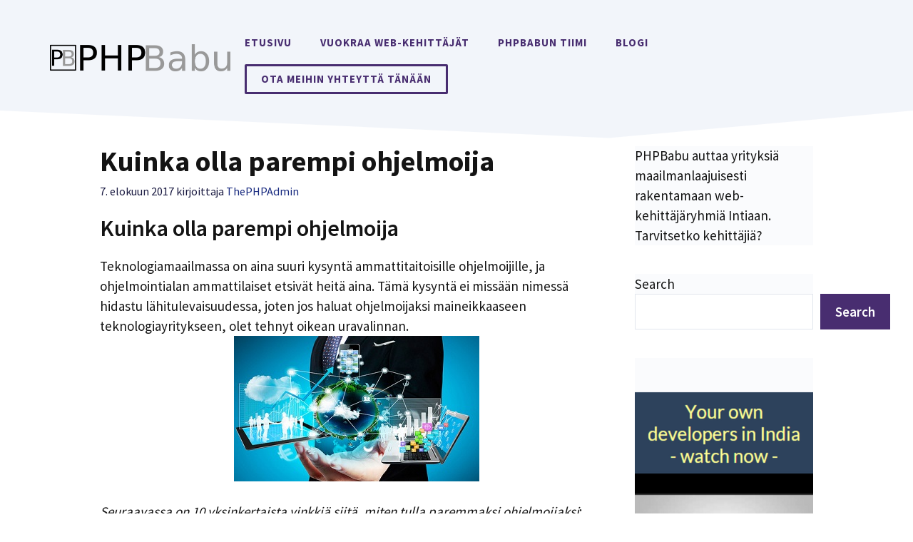

--- FILE ---
content_type: text/html; charset=UTF-8
request_url: https://www.phpbabu.com/fi/kuinka-olla-parempi-ohjelmoija/
body_size: 13609
content:
<!DOCTYPE html><html lang="fi"><head><meta charset="UTF-8"><meta name='robots' content='index, follow, max-image-preview:large, max-snippet:-1, max-video-preview:-1' /><link rel="alternate" hreflang="ar" href="https://www.phpbabu.com/ar/%d9%83%d9%8a%d9%81-%d8%aa%d9%83%d9%88%d9%86-%d9%85%d8%a8%d8%b1%d9%85%d8%ac%d8%a7-%d8%a3%d9%81%d8%b6%d9%84/" /><link rel="alternate" hreflang="da" href="https://www.phpbabu.com/da/saadan-bliver-du-en-bedre-programmoer/" /><link rel="alternate" hreflang="nl" href="https://www.phpbabu.com/nl/hoe-word-ik-een-betere-programmeur/" /><link rel="alternate" hreflang="en" href="https://www.phpbabu.com/how-to-be-a-better-programmer/" /><link rel="alternate" hreflang="fi" href="https://www.phpbabu.com/fi/kuinka-olla-parempi-ohjelmoija/" /><link rel="alternate" hreflang="fr" href="https://www.phpbabu.com/fr/comment-devenir-un-meilleur-programmeur/" /><link rel="alternate" hreflang="de" href="https://www.phpbabu.com/de/wie-man-ein-besserer-programmierer-wird/" /><link rel="alternate" hreflang="he" href="https://www.phpbabu.com/he/%d7%90%d7%99%d7%9a-%d7%9c%d7%94%d7%99%d7%95%d7%aa-%d7%9e%d7%aa%d7%9b%d7%a0%d7%aa-%d7%98%d7%95%d7%91-%d7%99%d7%95%d7%aa%d7%a8/" /><link rel="alternate" hreflang="it" href="https://www.phpbabu.com/it/come-diventare-un-programmatore-migliore/" /><link rel="alternate" hreflang="ja" href="https://www.phpbabu.com/ja/%e3%82%88%e3%82%8a%e8%89%af%e3%81%84%e3%83%97%e3%83%ad%e3%82%b0%e3%83%a9%e3%83%9e%e3%83%bc%e3%81%ab%e3%81%aa%e3%82%8b%e3%81%ab%e3%81%af/" /><link rel="alternate" hreflang="ko" href="https://www.phpbabu.com/ko/%eb%8d%94-%eb%82%98%ec%9d%80-%ed%94%84%eb%a1%9c%ea%b7%b8%eb%9e%98%eb%a8%b8%ea%b0%80-%eb%90%98%eb%8a%94-%eb%b0%a9%eb%b2%95/" /><link rel="alternate" hreflang="no" href="https://www.phpbabu.com/no/hvordan-bli-en-bedre-programmerer/" /><link rel="alternate" hreflang="es" href="https://www.phpbabu.com/es/como-ser-mejor-programador/" /><link rel="alternate" hreflang="sv" href="https://www.phpbabu.com/sv/hur-man-blir-en-battre-programmerare/" /><link rel="alternate" hreflang="x-default" href="https://www.phpbabu.com/how-to-be-a-better-programmer/" /><meta name="viewport" content="width=device-width, initial-scale=1"><link media="all" href="https://www.phpbabu.com/wp-content/cache/autoptimize/css/autoptimize_0863ea7de37ae8cafb644b188796e004.css" rel="stylesheet"><title>Kuinka olla parempi ohjelmoija &#8211; PHPBabu</title><link rel="canonical" href="https://www.phpbabu.com/fi/kuinka-olla-parempi-ohjelmoija/" /><meta property="og:locale" content="fi_FI" /><meta property="og:type" content="article" /><meta property="og:title" content="Kuinka olla parempi ohjelmoija - PHPBabu" /><meta property="og:description" content="Kuinka olla parempi ohjelmoija Teknologiamaailmassa on aina suuri kysyntä ammattitaitoisille ohjelmoijille, ja ohjelmointialan ammattilaiset etsivät heitä aina. Tämä kysyntä ei missään nimessä hidastu lähitulevaisuudessa, joten ... Read More" /><meta property="og:url" content="https://www.phpbabu.com/fi/kuinka-olla-parempi-ohjelmoija/" /><meta property="og:site_name" content="PHPBabu" /><meta property="article:published_time" content="2017-08-07T11:22:25+00:00" /><meta property="og:image" content="https://www.phpbabu.com/wp-content/uploads/2017/08/good-programmer.jpg" /><meta property="og:image:width" content="344" /><meta property="og:image:height" content="204" /><meta property="og:image:type" content="image/jpeg" /><meta name="author" content="ThePHPAdmin" /><meta name="twitter:card" content="summary_large_image" /><meta name="twitter:label1" content="Kirjoittanut" /><meta name="twitter:data1" content="ThePHPAdmin" /><meta name="twitter:label2" content="Arvioitu lukuaika" /><meta name="twitter:data2" content="4 minuuttia" /> <script type="application/ld+json" class="yoast-schema-graph">{"@context":"https://schema.org","@graph":[{"@type":"Article","@id":"https://www.phpbabu.com/fi/kuinka-olla-parempi-ohjelmoija/#article","isPartOf":{"@id":"https://www.phpbabu.com/fi/kuinka-olla-parempi-ohjelmoija/"},"author":{"name":"ThePHPAdmin","@id":"https://www.phpbabu.com/#/schema/person/b98423ea8f4775404004a3850772291f"},"headline":"Kuinka olla parempi ohjelmoija","datePublished":"2017-08-07T11:22:25+00:00","mainEntityOfPage":{"@id":"https://www.phpbabu.com/fi/kuinka-olla-parempi-ohjelmoija/"},"wordCount":881,"commentCount":0,"publisher":{"@id":"https://www.phpbabu.com/#organization"},"image":{"@id":"https://www.phpbabu.com/fi/kuinka-olla-parempi-ohjelmoija/#primaryimage"},"thumbnailUrl":"https://www.phpbabu.com/wp-content/uploads/2017/08/good-programmer.jpg","articleSection":["Ohjelmistokehittäjä"],"inLanguage":"fi","potentialAction":[{"@type":"CommentAction","name":"Comment","target":["https://www.phpbabu.com/fi/kuinka-olla-parempi-ohjelmoija/#respond"]}]},{"@type":"WebPage","@id":"https://www.phpbabu.com/fi/kuinka-olla-parempi-ohjelmoija/","url":"https://www.phpbabu.com/fi/kuinka-olla-parempi-ohjelmoija/","name":"Kuinka olla parempi ohjelmoija - PHPBabu","isPartOf":{"@id":"https://www.phpbabu.com/#website"},"primaryImageOfPage":{"@id":"https://www.phpbabu.com/fi/kuinka-olla-parempi-ohjelmoija/#primaryimage"},"image":{"@id":"https://www.phpbabu.com/fi/kuinka-olla-parempi-ohjelmoija/#primaryimage"},"thumbnailUrl":"https://www.phpbabu.com/wp-content/uploads/2017/08/good-programmer.jpg","datePublished":"2017-08-07T11:22:25+00:00","breadcrumb":{"@id":"https://www.phpbabu.com/fi/kuinka-olla-parempi-ohjelmoija/#breadcrumb"},"inLanguage":"fi","potentialAction":[{"@type":"ReadAction","target":["https://www.phpbabu.com/fi/kuinka-olla-parempi-ohjelmoija/"]}]},{"@type":"ImageObject","inLanguage":"fi","@id":"https://www.phpbabu.com/fi/kuinka-olla-parempi-ohjelmoija/#primaryimage","url":"https://www.phpbabu.com/wp-content/uploads/2017/08/good-programmer.jpg","contentUrl":"https://www.phpbabu.com/wp-content/uploads/2017/08/good-programmer.jpg","width":344,"height":204},{"@type":"BreadcrumbList","@id":"https://www.phpbabu.com/fi/kuinka-olla-parempi-ohjelmoija/#breadcrumb","itemListElement":[{"@type":"ListItem","position":1,"name":"Home","item":"https://www.phpbabu.com/fi/etusivu/"},{"@type":"ListItem","position":2,"name":"Blogi","item":"https://www.phpbabu.com/fi/blogi/"},{"@type":"ListItem","position":3,"name":"Kuinka olla parempi ohjelmoija"}]},{"@type":"WebSite","@id":"https://www.phpbabu.com/#website","url":"https://www.phpbabu.com/","name":"PHPBabu","description":"WordPress Website Experts","publisher":{"@id":"https://www.phpbabu.com/#organization"},"potentialAction":[{"@type":"SearchAction","target":{"@type":"EntryPoint","urlTemplate":"https://www.phpbabu.com/?s={search_term_string}"},"query-input":{"@type":"PropertyValueSpecification","valueRequired":true,"valueName":"search_term_string"}}],"inLanguage":"fi"},{"@type":"Organization","@id":"https://www.phpbabu.com/#organization","name":"PHPBabu","url":"https://www.phpbabu.com/","logo":{"@type":"ImageObject","inLanguage":"fi","@id":"https://www.phpbabu.com/#/schema/logo/image/","url":"https://www.phpbabu.com/wp-content/uploads/2022/07/cropped-PHPBabu.png","contentUrl":"https://www.phpbabu.com/wp-content/uploads/2022/07/cropped-PHPBabu.png","width":498,"height":76,"caption":"PHPBabu"},"image":{"@id":"https://www.phpbabu.com/#/schema/logo/image/"}},{"@type":"Person","@id":"https://www.phpbabu.com/#/schema/person/b98423ea8f4775404004a3850772291f","name":"ThePHPAdmin","image":{"@type":"ImageObject","inLanguage":"fi","@id":"https://www.phpbabu.com/#/schema/person/image/","url":"https://secure.gravatar.com/avatar/a4ea30afd12d59fe9c5937778b613fe58fa96fc76bd21642fbec5bb317ef87ff?s=96&d=mm&r=g","contentUrl":"https://secure.gravatar.com/avatar/a4ea30afd12d59fe9c5937778b613fe58fa96fc76bd21642fbec5bb317ef87ff?s=96&d=mm&r=g","caption":"ThePHPAdmin"},"url":"https://www.phpbabu.com/fi/author/thephpadmin/"}]}</script> <link href='https://fonts.gstatic.com' crossorigin rel='preconnect' /><link href='https://fonts.googleapis.com' crossorigin rel='preconnect' /><link rel="alternate" type="application/rss+xml" title="PHPBabu &raquo; syöte" href="https://www.phpbabu.com/fi/feed/" /><link rel="alternate" type="application/rss+xml" title="PHPBabu &raquo; kommenttien syöte" href="https://www.phpbabu.com/fi/comments/feed/" /><link rel='canonical' href='https://www.phpbabu.com/fi/kuinka-olla-parempi-ohjelmoija/' /><link rel="alternate" type="application/rss+xml" title="PHPBabu &raquo; Kuinka olla parempi ohjelmoija kommenttien syöte" href="https://www.phpbabu.com/fi/kuinka-olla-parempi-ohjelmoija/feed/" /><link rel="alternate" title="oEmbed (JSON)" type="application/json+oembed" href="https://www.phpbabu.com/fi/wp-json/oembed/1.0/embed?url=https%3A%2F%2Fwww.phpbabu.com%2Ffi%2Fkuinka-olla-parempi-ohjelmoija%2F" /><link rel="alternate" title="oEmbed (XML)" type="text/xml+oembed" href="https://www.phpbabu.com/fi/wp-json/oembed/1.0/embed?url=https%3A%2F%2Fwww.phpbabu.com%2Ffi%2Fkuinka-olla-parempi-ohjelmoija%2F&#038;format=xml" />  <script src="//www.googletagmanager.com/gtag/js?id=G-JYV8R0RFKH"  data-cfasync="false" data-wpfc-render="false" async></script> <script data-cfasync="false" data-wpfc-render="false">var mi_version = '9.11.1';
				var mi_track_user = true;
				var mi_no_track_reason = '';
								var MonsterInsightsDefaultLocations = {"page_location":"https:\/\/www.phpbabu.com\/fi\/kuinka-olla-parempi-ohjelmoija\/"};
								if ( typeof MonsterInsightsPrivacyGuardFilter === 'function' ) {
					var MonsterInsightsLocations = (typeof MonsterInsightsExcludeQuery === 'object') ? MonsterInsightsPrivacyGuardFilter( MonsterInsightsExcludeQuery ) : MonsterInsightsPrivacyGuardFilter( MonsterInsightsDefaultLocations );
				} else {
					var MonsterInsightsLocations = (typeof MonsterInsightsExcludeQuery === 'object') ? MonsterInsightsExcludeQuery : MonsterInsightsDefaultLocations;
				}

								var disableStrs = [
										'ga-disable-G-JYV8R0RFKH',
									];

				/* Function to detect opted out users */
				function __gtagTrackerIsOptedOut() {
					for (var index = 0; index < disableStrs.length; index++) {
						if (document.cookie.indexOf(disableStrs[index] + '=true') > -1) {
							return true;
						}
					}

					return false;
				}

				/* Disable tracking if the opt-out cookie exists. */
				if (__gtagTrackerIsOptedOut()) {
					for (var index = 0; index < disableStrs.length; index++) {
						window[disableStrs[index]] = true;
					}
				}

				/* Opt-out function */
				function __gtagTrackerOptout() {
					for (var index = 0; index < disableStrs.length; index++) {
						document.cookie = disableStrs[index] + '=true; expires=Thu, 31 Dec 2099 23:59:59 UTC; path=/';
						window[disableStrs[index]] = true;
					}
				}

				if ('undefined' === typeof gaOptout) {
					function gaOptout() {
						__gtagTrackerOptout();
					}
				}
								window.dataLayer = window.dataLayer || [];

				window.MonsterInsightsDualTracker = {
					helpers: {},
					trackers: {},
				};
				if (mi_track_user) {
					function __gtagDataLayer() {
						dataLayer.push(arguments);
					}

					function __gtagTracker(type, name, parameters) {
						if (!parameters) {
							parameters = {};
						}

						if (parameters.send_to) {
							__gtagDataLayer.apply(null, arguments);
							return;
						}

						if (type === 'event') {
														parameters.send_to = monsterinsights_frontend.v4_id;
							var hookName = name;
							if (typeof parameters['event_category'] !== 'undefined') {
								hookName = parameters['event_category'] + ':' + name;
							}

							if (typeof MonsterInsightsDualTracker.trackers[hookName] !== 'undefined') {
								MonsterInsightsDualTracker.trackers[hookName](parameters);
							} else {
								__gtagDataLayer('event', name, parameters);
							}
							
						} else {
							__gtagDataLayer.apply(null, arguments);
						}
					}

					__gtagTracker('js', new Date());
					__gtagTracker('set', {
						'developer_id.dZGIzZG': true,
											});
					if ( MonsterInsightsLocations.page_location ) {
						__gtagTracker('set', MonsterInsightsLocations);
					}
										__gtagTracker('config', 'G-JYV8R0RFKH', {"forceSSL":"true","link_attribution":"true"} );
										window.gtag = __gtagTracker;										(function () {
						/* https://developers.google.com/analytics/devguides/collection/analyticsjs/ */
						/* ga and __gaTracker compatibility shim. */
						var noopfn = function () {
							return null;
						};
						var newtracker = function () {
							return new Tracker();
						};
						var Tracker = function () {
							return null;
						};
						var p = Tracker.prototype;
						p.get = noopfn;
						p.set = noopfn;
						p.send = function () {
							var args = Array.prototype.slice.call(arguments);
							args.unshift('send');
							__gaTracker.apply(null, args);
						};
						var __gaTracker = function () {
							var len = arguments.length;
							if (len === 0) {
								return;
							}
							var f = arguments[len - 1];
							if (typeof f !== 'object' || f === null || typeof f.hitCallback !== 'function') {
								if ('send' === arguments[0]) {
									var hitConverted, hitObject = false, action;
									if ('event' === arguments[1]) {
										if ('undefined' !== typeof arguments[3]) {
											hitObject = {
												'eventAction': arguments[3],
												'eventCategory': arguments[2],
												'eventLabel': arguments[4],
												'value': arguments[5] ? arguments[5] : 1,
											}
										}
									}
									if ('pageview' === arguments[1]) {
										if ('undefined' !== typeof arguments[2]) {
											hitObject = {
												'eventAction': 'page_view',
												'page_path': arguments[2],
											}
										}
									}
									if (typeof arguments[2] === 'object') {
										hitObject = arguments[2];
									}
									if (typeof arguments[5] === 'object') {
										Object.assign(hitObject, arguments[5]);
									}
									if ('undefined' !== typeof arguments[1].hitType) {
										hitObject = arguments[1];
										if ('pageview' === hitObject.hitType) {
											hitObject.eventAction = 'page_view';
										}
									}
									if (hitObject) {
										action = 'timing' === arguments[1].hitType ? 'timing_complete' : hitObject.eventAction;
										hitConverted = mapArgs(hitObject);
										__gtagTracker('event', action, hitConverted);
									}
								}
								return;
							}

							function mapArgs(args) {
								var arg, hit = {};
								var gaMap = {
									'eventCategory': 'event_category',
									'eventAction': 'event_action',
									'eventLabel': 'event_label',
									'eventValue': 'event_value',
									'nonInteraction': 'non_interaction',
									'timingCategory': 'event_category',
									'timingVar': 'name',
									'timingValue': 'value',
									'timingLabel': 'event_label',
									'page': 'page_path',
									'location': 'page_location',
									'title': 'page_title',
									'referrer' : 'page_referrer',
								};
								for (arg in args) {
																		if (!(!args.hasOwnProperty(arg) || !gaMap.hasOwnProperty(arg))) {
										hit[gaMap[arg]] = args[arg];
									} else {
										hit[arg] = args[arg];
									}
								}
								return hit;
							}

							try {
								f.hitCallback();
							} catch (ex) {
							}
						};
						__gaTracker.create = newtracker;
						__gaTracker.getByName = newtracker;
						__gaTracker.getAll = function () {
							return [];
						};
						__gaTracker.remove = noopfn;
						__gaTracker.loaded = true;
						window['__gaTracker'] = __gaTracker;
					})();
									} else {
										console.log("");
					(function () {
						function __gtagTracker() {
							return null;
						}

						window['__gtagTracker'] = __gtagTracker;
						window['gtag'] = __gtagTracker;
					})();
									}</script> <link rel='stylesheet' id='generate-google-fonts-css' href='https://fonts.googleapis.com/css?family=Source+Sans+Pro%3Aregular%2C600%2C700&#038;display=auto&#038;ver=3.6.1' media='all' /> <script id="wpml-cookie-js-extra">var wpml_cookies = {"wp-wpml_current_language":{"value":"fi","expires":1,"path":"/"}};
var wpml_cookies = {"wp-wpml_current_language":{"value":"fi","expires":1,"path":"/"}};
//# sourceURL=wpml-cookie-js-extra</script> <script data-cfasync="false" data-wpfc-render="false" id='monsterinsights-frontend-script-js-extra'>var monsterinsights_frontend = {"js_events_tracking":"true","download_extensions":"doc,pdf,ppt,zip,xls,docx,pptx,xlsx","inbound_paths":"[{\"path\":\"\\\/go\\\/\",\"label\":\"affiliate\"},{\"path\":\"\\\/recommend\\\/\",\"label\":\"affiliate\"}]","home_url":"https:\/\/www.phpbabu.com\/fi\/","hash_tracking":"false","v4_id":"G-JYV8R0RFKH"};</script> <link rel="https://api.w.org/" href="https://www.phpbabu.com/fi/wp-json/" /><link rel="alternate" title="JSON" type="application/json" href="https://www.phpbabu.com/fi/wp-json/wp/v2/posts/6742" /><link rel="EditURI" type="application/rsd+xml" title="RSD" href="https://www.phpbabu.com/xmlrpc.php?rsd" /><meta name="generator" content="WPML ver:4.8.6 stt:5,12,37,1,18,4,3,20,27,28,29,38,2,50;" />  <script type="text/javascript">HappyForms = {};</script> <link rel="pingback" href="https://www.phpbabu.com/xmlrpc.php"><link rel="icon" href="https://www.phpbabu.com/wp-content/uploads/2022/07/cropped-FacebookProfilePHPBabu-32x32.png" sizes="32x32" /><link rel="icon" href="https://www.phpbabu.com/wp-content/uploads/2022/07/cropped-FacebookProfilePHPBabu-192x192.png" sizes="192x192" /><link rel="apple-touch-icon" href="https://www.phpbabu.com/wp-content/uploads/2022/07/cropped-FacebookProfilePHPBabu-180x180.png" /><meta name="msapplication-TileImage" content="https://www.phpbabu.com/wp-content/uploads/2022/07/cropped-FacebookProfilePHPBabu-270x270.png" /></head><body data-rsssl=1 class="wp-singular post-template-default single single-post postid-6742 single-format-standard wp-custom-logo wp-embed-responsive wp-theme-generatepress post-image-above-header post-image-aligned-center slideout-enabled slideout-mobile sticky-menu-fade right-sidebar nav-float-right one-container header-aligned-left dropdown-hover contained-content" itemtype="https://schema.org/Blog" itemscope><div class="header-wrap"><a class="screen-reader-text skip-link" href="#content" title="Siirry sisältöön">Siirry sisältöön</a><header class="site-header has-inline-mobile-toggle" id="masthead" aria-label="Sivusto"  itemtype="https://schema.org/WPHeader" itemscope><div class="inside-header grid-container"><div class="site-logo"> <a href="https://www.phpbabu.com/fi/" rel="home"> <img  class="header-image is-logo-image" alt="PHPBabu" src="https://www.phpbabu.com/wp-content/uploads/2022/07/cropped-PHPBabu.png" width="498" height="76" /> </a></div><nav class="main-navigation mobile-menu-control-wrapper" id="mobile-menu-control-wrapper" aria-label="Mobiili päällä/pois"> <button data-nav="site-navigation" class="menu-toggle" aria-controls="generate-slideout-menu" aria-expanded="false"> <span class="gp-icon icon-menu-bars"><svg viewBox="0 0 512 512" aria-hidden="true" xmlns="http://www.w3.org/2000/svg" width="1em" height="1em"><path d="M0 96c0-13.255 10.745-24 24-24h464c13.255 0 24 10.745 24 24s-10.745 24-24 24H24c-13.255 0-24-10.745-24-24zm0 160c0-13.255 10.745-24 24-24h464c13.255 0 24 10.745 24 24s-10.745 24-24 24H24c-13.255 0-24-10.745-24-24zm0 160c0-13.255 10.745-24 24-24h464c13.255 0 24 10.745 24 24s-10.745 24-24 24H24c-13.255 0-24-10.745-24-24z" /></svg><svg viewBox="0 0 512 512" aria-hidden="true" xmlns="http://www.w3.org/2000/svg" width="1em" height="1em"><path d="M71.029 71.029c9.373-9.372 24.569-9.372 33.942 0L256 222.059l151.029-151.03c9.373-9.372 24.569-9.372 33.942 0 9.372 9.373 9.372 24.569 0 33.942L289.941 256l151.03 151.029c9.372 9.373 9.372 24.569 0 33.942-9.373 9.372-24.569 9.372-33.942 0L256 289.941l-151.029 151.03c-9.373 9.372-24.569 9.372-33.942 0-9.372-9.373-9.372-24.569 0-33.942L222.059 256 71.029 104.971c-9.372-9.373-9.372-24.569 0-33.942z" /></svg></span><span class="screen-reader-text">Valikko</span> </button></nav><nav class="main-navigation sub-menu-right" id="site-navigation" aria-label="Pääasiallinen"  itemtype="https://schema.org/SiteNavigationElement" itemscope><div class="inside-navigation grid-container"> <button class="menu-toggle" aria-controls="generate-slideout-menu" aria-expanded="false"> <span class="gp-icon icon-menu-bars"><svg viewBox="0 0 512 512" aria-hidden="true" xmlns="http://www.w3.org/2000/svg" width="1em" height="1em"><path d="M0 96c0-13.255 10.745-24 24-24h464c13.255 0 24 10.745 24 24s-10.745 24-24 24H24c-13.255 0-24-10.745-24-24zm0 160c0-13.255 10.745-24 24-24h464c13.255 0 24 10.745 24 24s-10.745 24-24 24H24c-13.255 0-24-10.745-24-24zm0 160c0-13.255 10.745-24 24-24h464c13.255 0 24 10.745 24 24s-10.745 24-24 24H24c-13.255 0-24-10.745-24-24z" /></svg><svg viewBox="0 0 512 512" aria-hidden="true" xmlns="http://www.w3.org/2000/svg" width="1em" height="1em"><path d="M71.029 71.029c9.373-9.372 24.569-9.372 33.942 0L256 222.059l151.029-151.03c9.373-9.372 24.569-9.372 33.942 0 9.372 9.373 9.372 24.569 0 33.942L289.941 256l151.03 151.029c9.372 9.373 9.372 24.569 0 33.942-9.373 9.372-24.569 9.372-33.942 0L256 289.941l-151.029 151.03c-9.373 9.372-24.569 9.372-33.942 0-9.372-9.373-9.372-24.569 0-33.942L222.059 256 71.029 104.971c-9.372-9.373-9.372-24.569 0-33.942z" /></svg></span><span class="screen-reader-text">Valikko</span> </button><div id="primary-menu" class="main-nav"><ul id="menu-menu" class=" menu sf-menu"><li id="menu-item-1636" class="menu-item menu-item-type-post_type menu-item-object-page menu-item-home menu-item-1636"><a href="https://www.phpbabu.com/fi/">Etusivu</a></li><li id="menu-item-2298" class="menu-item menu-item-type-post_type menu-item-object-page menu-item-2298"><a href="https://www.phpbabu.com/fi/vuokraa-web-kehittajat/">Vuokraa web-kehittäjät</a></li><li id="menu-item-2300" class="menu-item menu-item-type-post_type menu-item-object-page menu-item-2300"><a href="https://www.phpbabu.com/fi/phpbabun-tiimi/">PHPBabun tiimi</a></li><li id="menu-item-39" class="menu-item menu-item-type-post_type menu-item-object-page current_page_parent menu-item-39"><a href="https://www.phpbabu.com/fi/blogi/">Blogi</a></li><li id="menu-item-1640" class="nav-button menu-item menu-item-type-post_type menu-item-object-page menu-item-1640"><a href="https://www.phpbabu.com/fi/ota-meihin-yhteytta-tanaan/">Ota meihin yhteyttä tänään</a></li></ul></div></div></nav></div></header></div><div class="gb-container gb-container-4b3ebfac"><div class="gb-inside-container"></div><div class="gb-shapes"><div class="gb-shape gb-shape-1"><svg xmlns="http://www.w3.org/2000/svg" viewBox="0 0 1200 100" preserveAspectRatio="none"><path d="M1200 100H0V0l400 77.2L1200 0z"/></svg></div></div></div><div class="site grid-container container hfeed" id="page"><div class="site-content" id="content"><div class="content-area" id="primary"><main class="site-main" id="main"><article id="post-6742" class="post-6742 post type-post status-publish format-standard has-post-thumbnail hentry category-ohjelmistokehittaja" itemtype="https://schema.org/CreativeWork" itemscope><div class="inside-article"><header class="entry-header"><h1 class="entry-title" itemprop="headline">Kuinka olla parempi ohjelmoija</h1><div class="entry-meta"> <span class="posted-on"><time class="entry-date published" datetime="2017-08-07T12:22:25+01:00" itemprop="datePublished">7. elokuun 2017</time></span> <span class="byline">kirjoittaja <span class="author vcard" itemprop="author" itemtype="https://schema.org/Person" itemscope><a class="url fn n" href="https://www.phpbabu.com/fi/author/thephpadmin/" title="Näytä kaikki julkaisut kirjoittajalta ThePHPAdmin" rel="author" itemprop="url"><span class="author-name" itemprop="name">ThePHPAdmin</span></a></span></span></div></header><div class="entry-content" itemprop="text"><h2>Kuinka olla parempi ohjelmoija</h2><p>Teknologiamaailmassa on aina suuri kysyntä ammattitaitoisille ohjelmoijille, ja ohjelmointialan ammattilaiset etsivät heitä aina. Tämä kysyntä ei missään nimessä hidastu lähitulevaisuudessa, joten jos haluat ohjelmoijaksi maineikkaaseen teknologiayritykseen, olet tehnyt oikean uravalinnan.<br /> <a href="https://www.phpbabu.com/wp-content/uploads/2017/08/good-programmer.jpg"><img fetchpriority="high" decoding="async" class="aligncenter size-full wp-image-158" src="https://www.phpbabu.com/wp-content/uploads/2017/08/good-programmer.jpg" alt="" width="344" height="204" srcset="https://www.phpbabu.com/wp-content/uploads/2017/08/good-programmer.jpg 344w, https://www.phpbabu.com/wp-content/uploads/2017/08/good-programmer-300x178.jpg 300w" sizes="(max-width: 344px) 100vw, 344px" /></a></p><p><i>Seuraavassa on 10 yksinkertaista vinkkiä siitä, miten tulla paremmaksi ohjelmoijaksi</i>:</p><h3><b><u>1. Pysy mukana nopeasti muuttuvassa teknologiassa</u></b></h3><p>Ohjelmoijana sinun on oltava perillä uusimmista teknologioista, sillä teknologiayritykset keskittyvät aina nopeisiin toimituksiin ja oikea-aikaisiin lanseerauksiin, minkä lisäksi niillä on tyytyväisiä sidosryhmiä ja asiakkaita. Ohjelmoija, joka hallitsee uusimman teknologian, saa aina parhaiten palkattua työtä.</p><h3><b><u>2. Ylimääräinen ponnistus ohjelmointitaitojesi hiomiseksi</u></b></h3><p>On tärkeää koodata usein ja koodata todellisessa maailmassa. Käytä mahdollisimman paljon aikaa ohjelmointitaitojesi parantamiseen. Menestyvän ohjelmoijan ei pitäisi vain oppia tekemään jotakin, vaan hänen pitäisi pystyä ymmärtämään, miten asiat toimivat yksityiskohtaisesti. Näin he voivat tarjota koodausratkaisuja reaalimaailman ongelmiin. Kun ohjelmoija menee syvemmälle, hän pystyy antamaan projektiin henkilökohtaisen kosketuksen.</p><h3><b><u>3. Opi useampi kuin yksi ohjelmointikieli</u></b></h3><p>Sinusta tulee ohjelmoija, kun opit yhden ohjelmointikielen. Sen ei kuitenkaan pitäisi jäädä tähän, sillä teknologia kehittyy jatkuvasti ja ennennäkemättömällä vauhdilla. Voit olla todella menestyvä ohjelmoija, jos osaat useita ohjelmointikieliä, sillä se ei ainoastaan pidä uramahdollisuuksiasi korkealla, vaan tekee sinusta myös varmasti hyödyllistä yritykselle, jossa työskentelet. Tämä puolestaan parantaisi palkkamahdollisuuksiasi, koska yritykset haluaisivat jonkun, jota he voivat vaihtaa projektista toiseen.<br /> <a href="https://www.phpbabu.com/wp-content/uploads/2017/08/Programming-Languages.png"><img decoding="async" class="aligncenter size-full wp-image-159" src="https://www.phpbabu.com/wp-content/uploads/2017/08/Programming-Languages.png" alt="" width="343" height="239" srcset="https://www.phpbabu.com/wp-content/uploads/2017/08/Programming-Languages.png 343w, https://www.phpbabu.com/wp-content/uploads/2017/08/Programming-Languages-300x209.png 300w" sizes="(max-width: 343px) 100vw, 343px" /></a></p><p>Eikä siinä vielä kaikki. Yksittäinenkin hanke vaatisi eri kielten yhdistelmää. Esimerkiksi Facebook käyttää etupäässä JavaScriptiä, back-endissä Hackia, PHP:tä, C++:aa, Javaa, Pythonia, Erlangia, D:tä, Xhp:tä ja Haskellia sekä tietokannassaan MySQL:ää, HBasea ja Cassandraa.</p><h3><b><u>4. Liity avoimen lähdekoodin yhteisöihin ja osallistu niiden toimintaan</u></b></h3><p>Ohjelmoija ei voi elää saarella ja tulla hyväksi työssään. Hänen on liityttävä kaikkiin tärkeimpiin avoimen lähdekoodin yhteisöihin antaakseen ja kerätäkseen palautetta, oppiakseen teknologian uusimmista suuntauksista ja vaihtaakseen ajatuksia. Näin he pysyisivät ajan tasalla siitä, mitä ohjelmointimaailmassa tapahtuu, ja samalla vältyttäisiin myös loppuunpalamiselta.</p><h3><b><u>5. Tietorakenteiden ja algoritmien tuntemuksen parantaminen.</u></b></h3><p>Jotta sinusta tulisi parempi ohjelmoija, sinulla on oltava moitteeton tietämys tietorakenteista ja algoritmeista. Tämä auttaisi sinua ratkaisemaan suuren määrän ongelmia, jotka saattavat haitata projektiasi. Tietokoneet perustuvat perustavanlaatuisiin tietorakenteisiin ja algoritmeihin, mikä auttaa sinua ymmärtämään tietokonettasi paremmin ja korjaamaan ongelmatilanteita tarpeen mukaan.<br /> <i>Tärkeimmät tietorakenteisiin ja algoritmeihin liittyvät näkökohdat ovat:</i></p><ul><li>Lajittelualgoritmit</li><li>Hakualgoritmit</li><li>Hashing</li><li>Dynaaminen ohjelmointi</li><li>Korotus neliöimällä</li><li>Merkkijonojen täsmäytys ja jäsentely</li><li>Primaliteetin testausalgoritmi</li></ul><h3><b><u>6. Ole innokas blogien lukija</u></b></h3><p>Jokaisen ohjelmoijan tulisi lukea blogeja, jotka auttavat parantamaan taitojaan. Blogit kuten Coding Horror, The Crazy Programmer, Code Better, Endjin ja Joel on Software ovat vain muutamia monista hyvistä blogeista, joita löydät verkosta. Nämä blogit sisältävät opetusohjelmia, tutkimusmateriaalia ja vinkkejä siitä, miten voit kirjoittaa parempaa koodia. Tilaa ne, ja näin et jää koskaan pois silmukasta. Lisäksi voit jopa kehittää omia temppuja ja työkaluja. Oman blogin ylläpitäminen on myös hyvä idea jakaa näkemyksiä muiden kanssa.</p><h3><b><u>7. Tee koodin tarkistus</u></b></h3><p>Kuka tahansa voi kirjoittaa koodin, jota tietokone voi lukea, mutta on tärkeää kirjoittaa koodi, jota ihmiset ymmärtävät. Säännöstön tarkistuskokouksia on pidettävä säännöllisesti, jotta säännöstöön voidaan tehdä asteittaisia parannuksia. Sinulla saattaa olla hullu kiire noudattaa määräaikoja, mutta koodikatselmusten tekeminen voi itse asiassa parantaa omia koodaustaitojasi. Koodikatselmukset ovat hyödyllisiä myös silloin, kun koulutat uusia kehittäjiä ja esittelet kollegoillesi muita moduuleja. Ja tietysti se tuo projektillesi laatukulttuurin.</p><h3><b><u>8. Älä tuhlaa liikaa aikaa pörröisyyteen.</u></b></h3><p>Tarvitsetko aikaa koodisi hiomiseen? Tämä on kysymys, jota jokainen ohjelmoija pohtii, ja ehdotamme, että sinun ei kannata käyttää liikaa aikaa koodiin vaan pikemminkin ydinongelmiin. Koodit todennäköisesti muuttuvat ajan mittaan, joten mieti mieluummin abstraktiotasoja.</p><h3><b><u>9. Ajattele myös liiketoimintapuolta</u></b></h3><p><a href="https://www.phpbabu.com/wp-content/uploads/2017/08/Buasiness-Side.jpg"><img decoding="async" class="aligncenter size-full wp-image-160" src="https://www.phpbabu.com/wp-content/uploads/2017/08/Buasiness-Side.jpg" alt="" width="387" height="223" srcset="https://www.phpbabu.com/wp-content/uploads/2017/08/Buasiness-Side.jpg 387w, https://www.phpbabu.com/wp-content/uploads/2017/08/Buasiness-Side-300x173.jpg 300w" sizes="(max-width: 387px) 100vw, 387px" /></a><br /> Onnistuneen ohjelmiston julkaiseminen on liiketoiminnan tavoite. Opi löytämään uusia lähestymistapoja ja parannuksia, jotka täydentävät organisaatiosi liiketoimintapuolta. Ohjelmoijana sinun tulisi ylläpitää hyviä suhteita liiketoimintaosastoon, mukaan lukien osakkeenomistaja, jos mahdollista. Tämä auttaa sinua suunnittelemaan järjestelmän, joka skaalautuu yrityksesi mittakaavaan, ja jos pysyt sinnikkäästi mukana, saatat löytää uusia mahdollisuuksia, jotka saattavat herättää kunnioitusta ei-teknisten johtajien keskuudessa.</p><h3><b><u>10. Irrottaudu silloin tällöin</u></b></h3><p>Uusia tekniikoita ilmestyy joka päivä, joten saatat tuntea, että sinua painostetaan seuraamaan, mitä tapahtuu, ja et saa pitää vapaapäivää. Mutta on myös tärkeää irrottautua silloin tällöin, jotta ohjelmoijasta tulisi parempi ohjelmoija. Kun pidät tauon, sinulla on parempia näkökulmia ja tuoreita ideoita, joten loman pitäminen ei jätä sinua jälkeen työstä vaan pikemminkin oikealle tielle.</p><h3><b>Johtopäätös</b></h3><p>Eteneminen juniorista keskitason ohjelmoijaksi ja sitten vanhemmaksi ohjelmoijaksi riippuu siitä, kuinka hyvä ohjelmoija olet. Nuori ohjelmoija tarvitsee jonkun ohjaamaan häntä, kunnes hän oppii hiomaan taitojaan; keskitason ohjelmoija pystyy hiomaan taitojaan työnsä ohessa ja tarvitsee vain vähän ohjausta auttaakseen saavuttamaan organisaationsa liiketoiminnalliset tavoitteet. Kun sinusta tulee vanhempi ohjelmoija, voit helposti liittyä organisaatiosi liiketoiminta-arvoon ja samalla kehittää taitojasi. Näin kehityt ohjelmoijana.</p><p>Meillä on joitakin lisätietoja</p><ul><li><a href="https://blog.newrelic.com/2016/02/22/8-ways-become-a-better-coder">8 tapaa tulla paremmaksi ohjelmoijaksi&#8230;</a></li><li><a href="http://jlongster.com/How-I-Became-Better-Programmer">Miten minusta tuli parempi ohjelmoija?</a></li></ul><p><a href="https://www.flickr.com">Flickr</a> / Rafa Berlanga, burhan rehman</p><hr style="width: 200px;" width="200"><p><a href="https://www.phpbabu.com/wp-content/uploads/2017/07/download.jpg"><img loading="lazy" decoding="async" class="alignleft size-thumbnail wp-image-58" src="https://www.phpbabu.com/wp-content/uploads/2017/07/download-150x150.jpg" alt="" width="150" height="150" srcset="https://www.phpbabu.com/wp-content/uploads/2017/07/download-150x150.jpg 150w, https://www.phpbabu.com/wp-content/uploads/2017/07/download.jpg 202w" sizes="auto, (max-width: 150px) 100vw, 150px" /></a>Kirjoittajasta: Reema työskentelee PHPBabun ajatusjohtajana.</p></div><footer class="entry-meta" aria-label="Julkaisun meta"> <span class="cat-links"><span class="gp-icon icon-categories"><svg viewBox="0 0 512 512" aria-hidden="true" xmlns="http://www.w3.org/2000/svg" width="1em" height="1em"><path d="M0 112c0-26.51 21.49-48 48-48h110.014a48 48 0 0143.592 27.907l12.349 26.791A16 16 0 00228.486 128H464c26.51 0 48 21.49 48 48v224c0 26.51-21.49 48-48 48H48c-26.51 0-48-21.49-48-48V112z" /></svg></span><span class="screen-reader-text">Kategoriat </span><a href="https://www.phpbabu.com/fi/category/ohjelmistokehittaja/" rel="category tag">Ohjelmistokehittäjä</a></span><nav id="nav-below" class="post-navigation" aria-label="Julkaisut"><div class="nav-previous"><span class="gp-icon icon-arrow-left"><svg viewBox="0 0 192 512" aria-hidden="true" xmlns="http://www.w3.org/2000/svg" width="1em" height="1em" fill-rule="evenodd" clip-rule="evenodd" stroke-linejoin="round" stroke-miterlimit="1.414"><path d="M178.425 138.212c0 2.265-1.133 4.813-2.832 6.512L64.276 256.001l111.317 111.277c1.7 1.7 2.832 4.247 2.832 6.513 0 2.265-1.133 4.813-2.832 6.512L161.43 394.46c-1.7 1.7-4.249 2.832-6.514 2.832-2.266 0-4.816-1.133-6.515-2.832L16.407 262.514c-1.699-1.7-2.832-4.248-2.832-6.513 0-2.265 1.133-4.813 2.832-6.512l131.994-131.947c1.7-1.699 4.249-2.831 6.515-2.831 2.265 0 4.815 1.132 6.514 2.831l14.163 14.157c1.7 1.7 2.832 3.965 2.832 6.513z" fill-rule="nonzero" /></svg></span><span class="prev"><a href="https://www.phpbabu.com/fi/miksi-sinun-pitaisi-kayttaa-phpta-seuraavan-sovelluksesi-rakentamiseen/" rel="prev">Miksi sinun pitäisi käyttää PHP:tä seuraavan sovelluksesi rakentamiseen?</a></span></div><div class="nav-next"><span class="gp-icon icon-arrow-right"><svg viewBox="0 0 192 512" aria-hidden="true" xmlns="http://www.w3.org/2000/svg" width="1em" height="1em" fill-rule="evenodd" clip-rule="evenodd" stroke-linejoin="round" stroke-miterlimit="1.414"><path d="M178.425 256.001c0 2.266-1.133 4.815-2.832 6.515L43.599 394.509c-1.7 1.7-4.248 2.833-6.514 2.833s-4.816-1.133-6.515-2.833l-14.163-14.162c-1.699-1.7-2.832-3.966-2.832-6.515 0-2.266 1.133-4.815 2.832-6.515l111.317-111.316L16.407 144.685c-1.699-1.7-2.832-4.249-2.832-6.515s1.133-4.815 2.832-6.515l14.163-14.162c1.7-1.7 4.249-2.833 6.515-2.833s4.815 1.133 6.514 2.833l131.994 131.993c1.7 1.7 2.832 4.249 2.832 6.515z" fill-rule="nonzero" /></svg></span><span class="next"><a href="https://www.phpbabu.com/fi/miksi-tarvitset-10x-kehittajaa-tiimiisi/" rel="next">Miksi tarvitset 10x kehittäjää tiimiisi?</a></span></div></nav></footer></div></article><div class="comments-area"><div id="comments"><div id="respond" class="comment-respond"><h3 id="reply-title" class="comment-reply-title">Jätä kommentti <small><a rel="nofollow" id="cancel-comment-reply-link" href="/fi/kuinka-olla-parempi-ohjelmoija/#respond" style="display:none;">Peruuta vastaus</a></small></h3><form action="https://www.phpbabu.com/wp-comments-post.php" method="post" id="commentform" class="comment-form"><p class="comment-form-comment"><label for="comment" class="screen-reader-text">Kommentti</label><textarea id="comment" name="comment" cols="45" rows="8" required></textarea></p><input name="wpml_language_code" type="hidden" value="fi" /><label for="author" class="screen-reader-text">Nimi</label><input placeholder="Nimi *" id="author" name="author" type="text" value="" size="30" required /> <label for="email" class="screen-reader-text">Sähköpostiosoite</label><input placeholder="Sähköpostiosoite *" id="email" name="email" type="email" value="" size="30" required /> <label for="url" class="screen-reader-text">Kotisivu</label><input placeholder="Kotisivu" id="url" name="url" type="url" value="" size="30" /><p class="comment-form-cookies-consent"><input id="wp-comment-cookies-consent" name="wp-comment-cookies-consent" type="checkbox" value="yes" /> <label for="wp-comment-cookies-consent">Tallenna nimeni, sähköpostiosoitteeni ja sivustoni tähän selaimeen seuraavaa kommentointikertaa varten.</label></p><p class="form-submit"><input name="submit" type="submit" id="submit" class="submit" value="Lähetä kommentti" /> <input type='hidden' name='comment_post_ID' value='6742' id='comment_post_ID' /> <input type='hidden' name='comment_parent' id='comment_parent' value='0' /></p><p style="display: none;"><input type="hidden" id="akismet_comment_nonce" name="akismet_comment_nonce" value="4284e1edf0" /></p><p style="display: none !important;" class="akismet-fields-container" data-prefix="ak_"><label>&#916;<textarea name="ak_hp_textarea" cols="45" rows="8" maxlength="100"></textarea></label><input type="hidden" id="ak_js_1" name="ak_js" value="224"/><script>document.getElementById( "ak_js_1" ).setAttribute( "value", ( new Date() ).getTime() );</script></p></form></div></div></div></main></div><div class="widget-area sidebar is-right-sidebar" id="right-sidebar"><div class="inside-right-sidebar"><aside id="block-5" class="widget inner-padding widget_block widget_text"><p class="">PHPBabu auttaa yrityksiä maailmanlaajuisesti rakentamaan web-kehittäjäryhmiä Intiaan. Tarvitsetko kehittäjiä? <a href="https://www.phpbabu.com/fi/ota-meihin-yhteytta-tanaan/&gt;Ota meihin yhteytt&#xE4; jo t&#xE4;n&#xE4;&#xE4;n!&lt;/a&gt;&lt;/div&gt;"></a></p></aside><aside id="block-6" class="widget inner-padding widget_block widget_search"><form role="search" method="get" action="https://www.phpbabu.com/fi/" class="wp-block-search__button-outside wp-block-search__text-button wp-block-search"    ><label class="wp-block-search__label" for="wp-block-search__input-1" >Search</label><div class="wp-block-search__inside-wrapper" ><input class="wp-block-search__input" id="wp-block-search__input-1" placeholder="" value="" type="search" name="s" required /><button aria-label="Search" class="wp-block-search__button wp-element-button" type="submit" >Search</button></div></form></aside><aside id="block-3" class="widget inner-padding widget_block widget_media_image"><div class="wp-block-image"><figure class="aligncenter size-full FixedWidget__fixed_widget"><a href="https://www.yuhiro-global.com/"><img loading="lazy" decoding="async" width="250" height="384" src="https://www.phpbabu.com/wp-content/uploads/2022/12/769.png" alt="" class="wp-image-6894" srcset="https://www.phpbabu.com/wp-content/uploads/2022/12/769.png 250w, https://www.phpbabu.com/wp-content/uploads/2022/12/769-195x300.png 195w" sizes="auto, (max-width: 250px) 100vw, 250px" /></a></figure></div></aside></div></div></div></div><div class="site-footer"><div class="gb-container gb-container-8ea0a712"><div class="gb-inside-container"><div class="gb-grid-wrapper gb-grid-wrapper-625e6116"><div class="gb-grid-column gb-grid-column-08e508e0"><div class="gb-container gb-container-08e508e0"><div class="gb-inside-container"><h3 class="gb-headline gb-headline-622fc3e1 gb-headline-text">Mitä me teemme.</h3><p class="gb-headline gb-headline-cb7c3c96 gb-headline-text">Autamme pieniä ja keskisuuria web-toimistoja ja IT-freelancereita Euroopasta löytämään web-kehittäjiä Intiasta.</p><div class="gb-button-wrapper gb-button-wrapper-bf52e756"> <a class="gb-button gb-button-a9c9002d gb-button-text" href="https://www.phpbabu.com/fi/ota-meihin-yhteytta-tanaan/">Ota yhteyttä</a></div></div></div></div></div><div class="gb-container gb-container-30166353"><div class="gb-inside-container"><div class="gb-grid-wrapper gb-grid-wrapper-150dce3f"><div class="gb-grid-column gb-grid-column-bd73b5c4"><div class="gb-container gb-container-bd73b5c4"><div class="gb-inside-container"><p class="gb-headline gb-headline-a8a1fab4 gb-headline-text">© PHPBabu</p></div></div></div><div class="gb-grid-column gb-grid-column-571e035c"><div class="gb-container gb-container-571e035c"><div class="gb-inside-container"><div class="gb-button-wrapper gb-button-wrapper-5d2efd4d"> <a class="gb-button gb-button-acc1ae52 gb-button-text" href="https://www.phpbabu.com/imprint/">Jälki</a> <a class="gb-button gb-button-1d0279eb gb-button-text" href="https://www.phpbabu.com/privacy-policy/">Tietosuojakäytäntö</a></div></div></div></div></div></div></div></div><div class="gb-shapes"><div class="gb-shape gb-shape-1"><svg xmlns="http://www.w3.org/2000/svg" viewBox="0 0 1200 100" preserveAspectRatio="none"><path d="M1200 100H0V0l400 77.2L1200 0z"/></svg></div></div></div></div><nav id="generate-slideout-menu" class="main-navigation slideout-navigation do-overlay" itemtype="https://schema.org/SiteNavigationElement" itemscope><div class="inside-navigation grid-container grid-parent"> <button class="slideout-exit has-svg-icon"><span class="gp-icon pro-close"> <svg viewBox="0 0 512 512" aria-hidden="true" role="img" version="1.1" xmlns="http://www.w3.org/2000/svg" xmlns:xlink="http://www.w3.org/1999/xlink" width="1em" height="1em"> <path d="M71.029 71.029c9.373-9.372 24.569-9.372 33.942 0L256 222.059l151.029-151.03c9.373-9.372 24.569-9.372 33.942 0 9.372 9.373 9.372 24.569 0 33.942L289.941 256l151.03 151.029c9.372 9.373 9.372 24.569 0 33.942-9.373 9.372-24.569 9.372-33.942 0L256 289.941l-151.029 151.03c-9.373 9.372-24.569 9.372-33.942 0-9.372-9.373-9.372-24.569 0-33.942L222.059 256 71.029 104.971c-9.372-9.373-9.372-24.569 0-33.942z" /> </svg> </span> <span class="screen-reader-text">Sulje</span></button><div class="main-nav"><ul id="menu-menu-1" class=" slideout-menu"><li class="menu-item menu-item-type-post_type menu-item-object-page menu-item-home menu-item-1636"><a href="https://www.phpbabu.com/fi/">Etusivu</a></li><li class="menu-item menu-item-type-post_type menu-item-object-page menu-item-2298"><a href="https://www.phpbabu.com/fi/vuokraa-web-kehittajat/">Vuokraa web-kehittäjät</a></li><li class="menu-item menu-item-type-post_type menu-item-object-page menu-item-2300"><a href="https://www.phpbabu.com/fi/phpbabun-tiimi/">PHPBabun tiimi</a></li><li class="menu-item menu-item-type-post_type menu-item-object-page current_page_parent menu-item-39"><a href="https://www.phpbabu.com/fi/blogi/">Blogi</a></li><li class="nav-button menu-item menu-item-type-post_type menu-item-object-page menu-item-1640"><a href="https://www.phpbabu.com/fi/ota-meihin-yhteytta-tanaan/">Ota meihin yhteyttä tänään</a></li></ul></div></div></nav> <script type="speculationrules">{"prefetch":[{"source":"document","where":{"and":[{"href_matches":"/fi/*"},{"not":{"href_matches":["/wp-*.php","/wp-admin/*","/wp-content/uploads/*","/wp-content/*","/wp-content/plugins/*","/wp-content/themes/generatepress/*","/fi/*\\?(.+)"]}},{"not":{"selector_matches":"a[rel~=\"nofollow\"]"}},{"not":{"selector_matches":".no-prefetch, .no-prefetch a"}}]},"eagerness":"conservative"}]}</script> <script id="generate-a11y">!function(){"use strict";if("querySelector"in document&&"addEventListener"in window){var e=document.body;e.addEventListener("pointerdown",(function(){e.classList.add("using-mouse")}),{passive:!0}),e.addEventListener("keydown",(function(){e.classList.remove("using-mouse")}),{passive:!0})}}();</script> <div class="wpml-ls-statics-footer wpml-ls wpml-ls-legacy-list-horizontal"><ul role="menu"><li class="wpml-ls-slot-footer wpml-ls-item wpml-ls-item-ar wpml-ls-first-item wpml-ls-item-legacy-list-horizontal" role="none"> <a href="https://www.phpbabu.com/ar/%d9%83%d9%8a%d9%81-%d8%aa%d9%83%d9%88%d9%86-%d9%85%d8%a8%d8%b1%d9%85%d8%ac%d8%a7-%d8%a3%d9%81%d8%b6%d9%84/" class="wpml-ls-link" role="menuitem"  aria-label="Switch to Arabia" title="Switch to Arabia" > <img
 class="wpml-ls-flag"
 src="https://www.phpbabu.com/wp-content/plugins/sitepress-multilingual-cms/res/flags/ar.png"
 alt="Arabia"
 width=18
 height=12
 /></a></li><li class="wpml-ls-slot-footer wpml-ls-item wpml-ls-item-da wpml-ls-item-legacy-list-horizontal" role="none"> <a href="https://www.phpbabu.com/da/saadan-bliver-du-en-bedre-programmoer/" class="wpml-ls-link" role="menuitem"  aria-label="Switch to Tanska" title="Switch to Tanska" > <img
 class="wpml-ls-flag"
 src="https://www.phpbabu.com/wp-content/plugins/sitepress-multilingual-cms/res/flags/da.png"
 alt="Tanska"
 width=18
 height=12
 /></a></li><li class="wpml-ls-slot-footer wpml-ls-item wpml-ls-item-nl wpml-ls-item-legacy-list-horizontal" role="none"> <a href="https://www.phpbabu.com/nl/hoe-word-ik-een-betere-programmeur/" class="wpml-ls-link" role="menuitem"  aria-label="Switch to Hollanti" title="Switch to Hollanti" > <img
 class="wpml-ls-flag"
 src="https://www.phpbabu.com/wp-content/plugins/sitepress-multilingual-cms/res/flags/nl.png"
 alt="Hollanti"
 width=18
 height=12
 /></a></li><li class="wpml-ls-slot-footer wpml-ls-item wpml-ls-item-en wpml-ls-item-legacy-list-horizontal" role="none"> <a href="https://www.phpbabu.com/how-to-be-a-better-programmer/" class="wpml-ls-link" role="menuitem"  aria-label="Switch to Englanti" title="Switch to Englanti" > <img
 class="wpml-ls-flag"
 src="https://www.phpbabu.com/wp-content/plugins/sitepress-multilingual-cms/res/flags/en.png"
 alt="Englanti"
 width=18
 height=12
 /></a></li><li class="wpml-ls-slot-footer wpml-ls-item wpml-ls-item-fr wpml-ls-item-legacy-list-horizontal" role="none"> <a href="https://www.phpbabu.com/fr/comment-devenir-un-meilleur-programmeur/" class="wpml-ls-link" role="menuitem"  aria-label="Switch to Ranska" title="Switch to Ranska" > <img
 class="wpml-ls-flag"
 src="https://www.phpbabu.com/wp-content/plugins/sitepress-multilingual-cms/res/flags/fr.png"
 alt="Ranska"
 width=18
 height=12
 /></a></li><li class="wpml-ls-slot-footer wpml-ls-item wpml-ls-item-de wpml-ls-item-legacy-list-horizontal" role="none"> <a href="https://www.phpbabu.com/de/wie-man-ein-besserer-programmierer-wird/" class="wpml-ls-link" role="menuitem"  aria-label="Switch to Saksa" title="Switch to Saksa" > <img
 class="wpml-ls-flag"
 src="https://www.phpbabu.com/wp-content/plugins/sitepress-multilingual-cms/res/flags/de.png"
 alt="Saksa"
 width=18
 height=12
 /></a></li><li class="wpml-ls-slot-footer wpml-ls-item wpml-ls-item-he wpml-ls-item-legacy-list-horizontal" role="none"> <a href="https://www.phpbabu.com/he/%d7%90%d7%99%d7%9a-%d7%9c%d7%94%d7%99%d7%95%d7%aa-%d7%9e%d7%aa%d7%9b%d7%a0%d7%aa-%d7%98%d7%95%d7%91-%d7%99%d7%95%d7%aa%d7%a8/" class="wpml-ls-link" role="menuitem"  aria-label="Switch to Heprea" title="Switch to Heprea" > <img
 class="wpml-ls-flag"
 src="https://www.phpbabu.com/wp-content/plugins/sitepress-multilingual-cms/res/flags/he.png"
 alt="Heprea"
 width=18
 height=12
 /></a></li><li class="wpml-ls-slot-footer wpml-ls-item wpml-ls-item-it wpml-ls-item-legacy-list-horizontal" role="none"> <a href="https://www.phpbabu.com/it/come-diventare-un-programmatore-migliore/" class="wpml-ls-link" role="menuitem"  aria-label="Switch to Italia" title="Switch to Italia" > <img
 class="wpml-ls-flag"
 src="https://www.phpbabu.com/wp-content/plugins/sitepress-multilingual-cms/res/flags/it.png"
 alt="Italia"
 width=18
 height=12
 /></a></li><li class="wpml-ls-slot-footer wpml-ls-item wpml-ls-item-ja wpml-ls-item-legacy-list-horizontal" role="none"> <a href="https://www.phpbabu.com/ja/%e3%82%88%e3%82%8a%e8%89%af%e3%81%84%e3%83%97%e3%83%ad%e3%82%b0%e3%83%a9%e3%83%9e%e3%83%bc%e3%81%ab%e3%81%aa%e3%82%8b%e3%81%ab%e3%81%af/" class="wpml-ls-link" role="menuitem"  aria-label="Switch to Japani" title="Switch to Japani" > <img
 class="wpml-ls-flag"
 src="https://www.phpbabu.com/wp-content/plugins/sitepress-multilingual-cms/res/flags/ja.png"
 alt="Japani"
 width=18
 height=12
 /></a></li><li class="wpml-ls-slot-footer wpml-ls-item wpml-ls-item-ko wpml-ls-item-legacy-list-horizontal" role="none"> <a href="https://www.phpbabu.com/ko/%eb%8d%94-%eb%82%98%ec%9d%80-%ed%94%84%eb%a1%9c%ea%b7%b8%eb%9e%98%eb%a8%b8%ea%b0%80-%eb%90%98%eb%8a%94-%eb%b0%a9%eb%b2%95/" class="wpml-ls-link" role="menuitem"  aria-label="Switch to Korea" title="Switch to Korea" > <img
 class="wpml-ls-flag"
 src="https://www.phpbabu.com/wp-content/plugins/sitepress-multilingual-cms/res/flags/ko.png"
 alt="Korea"
 width=18
 height=12
 /></a></li><li class="wpml-ls-slot-footer wpml-ls-item wpml-ls-item-no wpml-ls-item-legacy-list-horizontal" role="none"> <a href="https://www.phpbabu.com/no/hvordan-bli-en-bedre-programmerer/" class="wpml-ls-link" role="menuitem"  aria-label="Switch to Kirjanorja" title="Switch to Kirjanorja" > <img
 class="wpml-ls-flag"
 src="https://www.phpbabu.com/wp-content/plugins/sitepress-multilingual-cms/res/flags/no.png"
 alt="Kirjanorja"
 width=18
 height=12
 /></a></li><li class="wpml-ls-slot-footer wpml-ls-item wpml-ls-item-es wpml-ls-item-legacy-list-horizontal" role="none"> <a href="https://www.phpbabu.com/es/como-ser-mejor-programador/" class="wpml-ls-link" role="menuitem"  aria-label="Switch to Espanja" title="Switch to Espanja" > <img
 class="wpml-ls-flag"
 src="https://www.phpbabu.com/wp-content/plugins/sitepress-multilingual-cms/res/flags/es.png"
 alt="Espanja"
 width=18
 height=12
 /></a></li><li class="wpml-ls-slot-footer wpml-ls-item wpml-ls-item-sv wpml-ls-last-item wpml-ls-item-legacy-list-horizontal" role="none"> <a href="https://www.phpbabu.com/sv/hur-man-blir-en-battre-programmerare/" class="wpml-ls-link" role="menuitem"  aria-label="Switch to Ruotsi" title="Switch to Ruotsi" > <img
 class="wpml-ls-flag"
 src="https://www.phpbabu.com/wp-content/plugins/sitepress-multilingual-cms/res/flags/sv.png"
 alt="Ruotsi"
 width=18
 height=12
 /></a></li></ul></div> <script id="generate-offside-js-extra">var offSide = {"side":"left"};
//# sourceURL=generate-offside-js-extra</script> <script id="generate-menu-js-before">var generatepressMenu = {"toggleOpenedSubMenus":true,"openSubMenuLabel":"Avaa alivalikko.","closeSubMenuLabel":"Sulje alivalikko."};
//# sourceURL=generate-menu-js-before</script> <script id="q2w3_fixed_widget-js-extra">var q2w3_sidebar_options = [{"use_sticky_position":false,"margin_top":0,"margin_bottom":0,"stop_elements_selectors":"","screen_max_width":0,"screen_max_height":0,"widgets":[]}];
//# sourceURL=q2w3_fixed_widget-js-extra</script> <script defer src="https://www.phpbabu.com/wp-content/cache/autoptimize/js/autoptimize_84b5c2acac4c347c785978404ebfa822.js"></script></body></html>